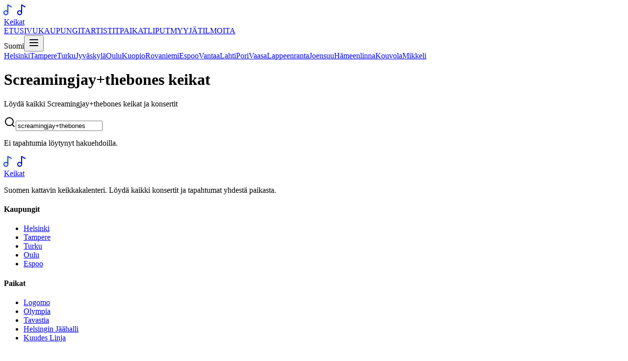

--- FILE ---
content_type: text/html; charset=utf-8
request_url: https://keikat.org/screamingjay%2Bthebones
body_size: 6965
content:
<!DOCTYPE html><html lang="fi"><head><meta charSet="utf-8"/><meta name="viewport" content="width=device-width, initial-scale=1"/><link rel="stylesheet" href="/_next/static/chunks/17ec84d876ae83b7.css?dpl=dpl_B62UHC5PweWEwXR4AADGuvrQ6nW5" data-precedence="next"/><link rel="preload" as="script" fetchPriority="low" href="/_next/static/chunks/6e46535113110313.js?dpl=dpl_B62UHC5PweWEwXR4AADGuvrQ6nW5"/><script src="/_next/static/chunks/9f195c5ae9c43f60.js?dpl=dpl_B62UHC5PweWEwXR4AADGuvrQ6nW5" async=""></script><script src="/_next/static/chunks/66828fa337244043.js?dpl=dpl_B62UHC5PweWEwXR4AADGuvrQ6nW5" async=""></script><script src="/_next/static/chunks/4f4d3e46e6ae3e65.js?dpl=dpl_B62UHC5PweWEwXR4AADGuvrQ6nW5" async=""></script><script src="/_next/static/chunks/8ec198b7d5ed1430.js?dpl=dpl_B62UHC5PweWEwXR4AADGuvrQ6nW5" async=""></script><script src="/_next/static/chunks/turbopack-9fe4bddbed9fe02a.js?dpl=dpl_B62UHC5PweWEwXR4AADGuvrQ6nW5" async=""></script><script src="/_next/static/chunks/3337476739009024.js?dpl=dpl_B62UHC5PweWEwXR4AADGuvrQ6nW5" async=""></script><script src="/_next/static/chunks/796e7f5bb07ad38d.js?dpl=dpl_B62UHC5PweWEwXR4AADGuvrQ6nW5" async=""></script><script src="/_next/static/chunks/d77c8784a3e9eea5.js?dpl=dpl_B62UHC5PweWEwXR4AADGuvrQ6nW5" async=""></script><script src="/_next/static/chunks/3b59b622aca531f2.js?dpl=dpl_B62UHC5PweWEwXR4AADGuvrQ6nW5" async=""></script><script src="/_next/static/chunks/ab515fb8291b36f6.js?dpl=dpl_B62UHC5PweWEwXR4AADGuvrQ6nW5" async=""></script><link rel="preload" href="https://pagead2.googlesyndication.com/pagead/js/adsbygoogle.js?client=ca-pub-3653608111345716" as="script" crossorigin=""/><meta name="next-size-adjust" content=""/><link rel="canonical" href="https://keikat.org"/><meta name="theme-color" content="#000000"/><meta name="apple-mobile-web-app-capable" content="yes"/><meta name="apple-mobile-web-app-status-bar-style" content="black-translucent"/><meta name="apple-mobile-web-app-title" content="Keikat"/><meta name="mobile-web-app-capable" content="yes"/><meta name="msapplication-TileColor" content="#000000"/><meta name="msapplication-config" content="/browserconfig.xml"/><title>Screamingjay+thebones Keikat | Keikat | Keikat</title><meta name="description" content="Löydä kaikki screamingjay+thebones keikat ja konsertit. Ajan tasalla oleva lista musiikkitapahtumista."/><meta name="author" content="Keikat"/><link rel="manifest" href="/manifest.json"/><meta name="keywords" content="screamingjay+thebones,keikat,konsertit,tapahtumat,musiikki,Suomi"/><meta name="creator" content="Keikat"/><meta name="publisher" content="Keikat"/><meta name="robots" content="index, follow"/><meta name="googlebot" content="index, follow, max-video-preview:-1, max-image-preview:large, max-snippet:-1"/><link rel="canonical" href="https://keikat.org/screamingjay%252Bthebones"/><meta name="format-detection" content="telephone=no, address=no, email=no"/><meta name="mobile-web-app-capable" content="yes"/><meta name="apple-mobile-web-app-title" content="Keikat"/><meta name="apple-mobile-web-app-status-bar-style" content="black-translucent"/><meta property="og:title" content="Screamingjay+thebones Keikat | Keikat"/><meta property="og:description" content="Löydä kaikki screamingjay+thebones keikat ja konsertit. Ajan tasalla oleva lista musiikkitapahtumista."/><meta property="og:url" content="https://keikat.org/screamingjay%252Bthebones"/><meta property="og:site_name" content="Keikat"/><meta property="og:locale" content="fi_FI"/><meta property="og:image" content="https://keikat.org/icon.svg"/><meta property="og:image:width" content="1200"/><meta property="og:image:height" content="630"/><meta property="og:image:alt" content="Screamingjay+thebones Keikat | Keikat"/><meta property="og:type" content="website"/><meta name="twitter:card" content="summary_large_image"/><meta name="twitter:title" content="Screamingjay+thebones Keikat | Keikat"/><meta name="twitter:description" content="Löydä kaikki screamingjay+thebones keikat ja konsertit. Ajan tasalla oleva lista musiikkitapahtumista."/><meta name="twitter:image" content="https://keikat.org/icon.svg"/><link rel="icon" href="/favicon.svg" type="image/svg+xml" sizes="any"/><link rel="icon" href="/icon-light-32x32.png" media="(prefers-color-scheme: light)" sizes="32x32" type="image/png"/><link rel="icon" href="/icon-dark-32x32.png" media="(prefers-color-scheme: dark)" sizes="32x32" type="image/png"/><link rel="icon" href="/icon.svg" type="image/svg+xml" sizes="any"/><link rel="apple-touch-icon" href="/apple-touch-icon.svg" sizes="180x180" type="image/svg+xml"/><link rel="apple-touch-icon" href="/apple-icon.png" sizes="180x180" type="image/png"/><link rel="mask-icon" href="/icon.svg" color="#000000"/><script src="/_next/static/chunks/a6dad97d9634a72d.js?dpl=dpl_B62UHC5PweWEwXR4AADGuvrQ6nW5" noModule=""></script></head><body class="font-sans antialiased"><div hidden=""><!--$--><!--/$--></div><!--$?--><template id="B:0"></template><!--/$--><!--$--><!--/$--><script>requestAnimationFrame(function(){$RT=performance.now()});</script><script src="/_next/static/chunks/6e46535113110313.js?dpl=dpl_B62UHC5PweWEwXR4AADGuvrQ6nW5" id="_R_" async=""></script><div hidden id="S:0"><template id="P:1"></template><!--$?--><template id="B:2"></template><!--/$--></div><div hidden id="S:2"></div><script>$RB=[];$RV=function(a){$RT=performance.now();for(var b=0;b<a.length;b+=2){var c=a[b],e=a[b+1];null!==e.parentNode&&e.parentNode.removeChild(e);var f=c.parentNode;if(f){var g=c.previousSibling,h=0;do{if(c&&8===c.nodeType){var d=c.data;if("/$"===d||"/&"===d)if(0===h)break;else h--;else"$"!==d&&"$?"!==d&&"$~"!==d&&"$!"!==d&&"&"!==d||h++}d=c.nextSibling;f.removeChild(c);c=d}while(c);for(;e.firstChild;)f.insertBefore(e.firstChild,c);g.data="$";g._reactRetry&&requestAnimationFrame(g._reactRetry)}}a.length=0};
$RC=function(a,b){if(b=document.getElementById(b))(a=document.getElementById(a))?(a.previousSibling.data="$~",$RB.push(a,b),2===$RB.length&&("number"!==typeof $RT?requestAnimationFrame($RV.bind(null,$RB)):(a=performance.now(),setTimeout($RV.bind(null,$RB),2300>a&&2E3<a?2300-a:$RT+300-a)))):b.parentNode.removeChild(b)};$RC("B:2","S:2")</script><script>(self.__next_f=self.__next_f||[]).push([0])</script><script>self.__next_f.push([1,"1:\"$Sreact.fragment\"\n2:I[42869,[\"/_next/static/chunks/3337476739009024.js?dpl=dpl_B62UHC5PweWEwXR4AADGuvrQ6nW5\",\"/_next/static/chunks/796e7f5bb07ad38d.js?dpl=dpl_B62UHC5PweWEwXR4AADGuvrQ6nW5\"],\"default\"]\n3:I[63587,[\"/_next/static/chunks/3337476739009024.js?dpl=dpl_B62UHC5PweWEwXR4AADGuvrQ6nW5\",\"/_next/static/chunks/796e7f5bb07ad38d.js?dpl=dpl_B62UHC5PweWEwXR4AADGuvrQ6nW5\"],\"default\"]\n4:I[91032,[\"/_next/static/chunks/d77c8784a3e9eea5.js?dpl=dpl_B62UHC5PweWEwXR4AADGuvrQ6nW5\"],\"Analytics\"]\n5:I[96691,[\"/_next/static/chunks/d77c8784a3e9eea5.js?dpl=dpl_B62UHC5PweWEwXR4AADGuvrQ6nW5\"],\"\"]\n7:I[89836,[\"/_next/static/chunks/3337476739009024.js?dpl=dpl_B62UHC5PweWEwXR4AADGuvrQ6nW5\",\"/_next/static/chunks/796e7f5bb07ad38d.js?dpl=dpl_B62UHC5PweWEwXR4AADGuvrQ6nW5\"],\"OutletBoundary\"]\n8:\"$Sreact.suspense\"\na:I[89836,[\"/_next/static/chunks/3337476739009024.js?dpl=dpl_B62UHC5PweWEwXR4AADGuvrQ6nW5\",\"/_next/static/chunks/796e7f5bb07ad38d.js?dpl=dpl_B62UHC5PweWEwXR4AADGuvrQ6nW5\"],\"ViewportBoundary\"]\nc:I[89836,[\"/_next/static/chunks/3337476739009024.js?dpl=dpl_B62UHC5PweWEwXR4AADGuvrQ6nW5\",\"/_next/static/chunks/796e7f5bb07ad38d.js?dpl=dpl_B62UHC5PweWEwXR4AADGuvrQ6nW5\"],\"MetadataBoundary\"]\ne:I[92670,[\"/_next/static/chunks/3337476739009024.js?dpl=dpl_B62UHC5PweWEwXR4AADGuvrQ6nW5\",\"/_next/static/chunks/796e7f5bb07ad38d.js?dpl=dpl_B62UHC5PweWEwXR4AADGuvrQ6nW5\"],\"default\"]\nf:I[76629,[\"/_next/static/chunks/3337476739009024.js?dpl=dpl_B62UHC5PweWEwXR4AADGuvrQ6nW5\",\"/_next/static/chunks/796e7f5bb07ad38d.js?dpl=dpl_B62UHC5PweWEwXR4AADGuvrQ6nW5\"],\"IconMark\"]\n:HL[\"/_next/static/chunks/17ec84d876ae83b7.css?dpl=dpl_B62UHC5PweWEwXR4AADGuvrQ6nW5\",\"style\"]\n:HL[\"/_next/static/media/83afe278b6a6bb3c-s.p.3a6ba036.woff2\",\"font\",{\"crossOrigin\":\"\",\"type\":\"font/woff2\"}]\n"])</script><script>self.__next_f.push([1,"0:{\"P\":null,\"b\":\"UiCuZTSxnJMYBMkmtQYCA\",\"c\":[\"\",\"screamingjay%2Bthebones\"],\"q\":\"\",\"i\":false,\"f\":[[[\"\",{\"children\":[[\"hakusana\",\"screamingjay%2Bthebones\",\"d\"],{\"children\":[\"__PAGE__\",{}]}]},\"$undefined\",\"$undefined\",true],[[\"$\",\"$1\",\"c\",{\"children\":[[[\"$\",\"link\",\"0\",{\"rel\":\"stylesheet\",\"href\":\"/_next/static/chunks/17ec84d876ae83b7.css?dpl=dpl_B62UHC5PweWEwXR4AADGuvrQ6nW5\",\"precedence\":\"next\",\"crossOrigin\":\"$undefined\",\"nonce\":\"$undefined\"}],[\"$\",\"script\",\"script-0\",{\"src\":\"/_next/static/chunks/d77c8784a3e9eea5.js?dpl=dpl_B62UHC5PweWEwXR4AADGuvrQ6nW5\",\"async\":true,\"nonce\":\"$undefined\"}]],[\"$\",\"html\",null,{\"lang\":\"fi\",\"children\":[[\"$\",\"head\",null,{\"children\":[[\"$\",\"link\",null,{\"rel\":\"canonical\",\"href\":\"https://keikat.org\"}],[\"$\",\"meta\",null,{\"name\":\"theme-color\",\"content\":\"#000000\"}],[\"$\",\"meta\",null,{\"name\":\"apple-mobile-web-app-capable\",\"content\":\"yes\"}],[\"$\",\"meta\",null,{\"name\":\"apple-mobile-web-app-status-bar-style\",\"content\":\"black-translucent\"}],[\"$\",\"meta\",null,{\"name\":\"apple-mobile-web-app-title\",\"content\":\"Keikat\"}],[\"$\",\"meta\",null,{\"name\":\"mobile-web-app-capable\",\"content\":\"yes\"}],[\"$\",\"meta\",null,{\"name\":\"msapplication-TileColor\",\"content\":\"#000000\"}],[\"$\",\"meta\",null,{\"name\":\"msapplication-config\",\"content\":\"/browserconfig.xml\"}]]}],[\"$\",\"body\",null,{\"className\":\"font-sans antialiased\",\"children\":[[\"$\",\"$L2\",null,{\"parallelRouterKey\":\"children\",\"error\":\"$undefined\",\"errorStyles\":\"$undefined\",\"errorScripts\":\"$undefined\",\"template\":[\"$\",\"$L3\",null,{}],\"templateStyles\":\"$undefined\",\"templateScripts\":\"$undefined\",\"notFound\":[[[\"$\",\"title\",null,{\"children\":\"404: This page could not be found.\"}],[\"$\",\"div\",null,{\"style\":{\"fontFamily\":\"system-ui,\\\"Segoe UI\\\",Roboto,Helvetica,Arial,sans-serif,\\\"Apple Color Emoji\\\",\\\"Segoe UI Emoji\\\"\",\"height\":\"100vh\",\"textAlign\":\"center\",\"display\":\"flex\",\"flexDirection\":\"column\",\"alignItems\":\"center\",\"justifyContent\":\"center\"},\"children\":[\"$\",\"div\",null,{\"children\":[[\"$\",\"style\",null,{\"dangerouslySetInnerHTML\":{\"__html\":\"body{color:#000;background:#fff;margin:0}.next-error-h1{border-right:1px solid rgba(0,0,0,.3)}@media (prefers-color-scheme:dark){body{color:#fff;background:#000}.next-error-h1{border-right:1px solid rgba(255,255,255,.3)}}\"}}],[\"$\",\"h1\",null,{\"className\":\"next-error-h1\",\"style\":{\"display\":\"inline-block\",\"margin\":\"0 20px 0 0\",\"padding\":\"0 23px 0 0\",\"fontSize\":24,\"fontWeight\":500,\"verticalAlign\":\"top\",\"lineHeight\":\"49px\"},\"children\":404}],[\"$\",\"div\",null,{\"style\":{\"display\":\"inline-block\"},\"children\":[\"$\",\"h2\",null,{\"style\":{\"fontSize\":14,\"fontWeight\":400,\"lineHeight\":\"49px\",\"margin\":0},\"children\":\"This page could not be found.\"}]}]]}]}]],[]],\"forbidden\":\"$undefined\",\"unauthorized\":\"$undefined\"}],[\"$\",\"$L4\",null,{}],[\"$\",\"$L5\",null,{\"async\":true,\"src\":\"https://pagead2.googlesyndication.com/pagead/js/adsbygoogle.js?client=ca-pub-3653608111345716\",\"crossOrigin\":\"anonymous\",\"strategy\":\"afterInteractive\"}]]}]]}]]}],{\"children\":[[\"$\",\"$1\",\"c\",{\"children\":[null,[\"$\",\"$L2\",null,{\"parallelRouterKey\":\"children\",\"error\":\"$undefined\",\"errorStyles\":\"$undefined\",\"errorScripts\":\"$undefined\",\"template\":[\"$\",\"$L3\",null,{}],\"templateStyles\":\"$undefined\",\"templateScripts\":\"$undefined\",\"notFound\":\"$undefined\",\"forbidden\":\"$undefined\",\"unauthorized\":\"$undefined\"}]]}],{\"children\":[[\"$\",\"$1\",\"c\",{\"children\":[\"$L6\",[[\"$\",\"script\",\"script-0\",{\"src\":\"/_next/static/chunks/3b59b622aca531f2.js?dpl=dpl_B62UHC5PweWEwXR4AADGuvrQ6nW5\",\"async\":true,\"nonce\":\"$undefined\"}],[\"$\",\"script\",\"script-1\",{\"src\":\"/_next/static/chunks/ab515fb8291b36f6.js?dpl=dpl_B62UHC5PweWEwXR4AADGuvrQ6nW5\",\"async\":true,\"nonce\":\"$undefined\"}]],[\"$\",\"$L7\",null,{\"children\":[\"$\",\"$8\",null,{\"name\":\"Next.MetadataOutlet\",\"children\":\"$@9\"}]}]]}],{},null,false,false]},null,false,false]},[null,[],[]],false,false],[\"$\",\"$1\",\"h\",{\"children\":[null,[\"$\",\"$La\",null,{\"children\":\"$@b\"}],[\"$\",\"div\",null,{\"hidden\":true,\"children\":[\"$\",\"$Lc\",null,{\"children\":[\"$\",\"$8\",null,{\"name\":\"Next.Metadata\",\"children\":\"$@d\"}]}]}],[\"$\",\"meta\",null,{\"name\":\"next-size-adjust\",\"content\":\"\"}]]}],false]],\"m\":\"$undefined\",\"G\":[\"$e\",[]],\"S\":false}\n"])</script><script>self.__next_f.push([1,"b:[[\"$\",\"meta\",\"0\",{\"charSet\":\"utf-8\"}],[\"$\",\"meta\",\"1\",{\"name\":\"viewport\",\"content\":\"width=device-width, initial-scale=1\"}]]\n"])</script><script>self.__next_f.push([1,"d:[[\"$\",\"title\",\"0\",{\"children\":\"Screamingjay+thebones Keikat | Keikat | Keikat\"}],[\"$\",\"meta\",\"1\",{\"name\":\"description\",\"content\":\"Löydä kaikki screamingjay+thebones keikat ja konsertit. Ajan tasalla oleva lista musiikkitapahtumista.\"}],[\"$\",\"meta\",\"2\",{\"name\":\"author\",\"content\":\"Keikat\"}],[\"$\",\"link\",\"3\",{\"rel\":\"manifest\",\"href\":\"/manifest.json\",\"crossOrigin\":\"$undefined\"}],[\"$\",\"meta\",\"4\",{\"name\":\"keywords\",\"content\":\"screamingjay+thebones,keikat,konsertit,tapahtumat,musiikki,Suomi\"}],[\"$\",\"meta\",\"5\",{\"name\":\"creator\",\"content\":\"Keikat\"}],[\"$\",\"meta\",\"6\",{\"name\":\"publisher\",\"content\":\"Keikat\"}],[\"$\",\"meta\",\"7\",{\"name\":\"robots\",\"content\":\"index, follow\"}],[\"$\",\"meta\",\"8\",{\"name\":\"googlebot\",\"content\":\"index, follow, max-video-preview:-1, max-image-preview:large, max-snippet:-1\"}],[\"$\",\"link\",\"9\",{\"rel\":\"canonical\",\"href\":\"https://keikat.org/screamingjay%252Bthebones\"}],[\"$\",\"meta\",\"10\",{\"name\":\"format-detection\",\"content\":\"telephone=no, address=no, email=no\"}],[\"$\",\"meta\",\"11\",{\"name\":\"mobile-web-app-capable\",\"content\":\"yes\"}],[\"$\",\"meta\",\"12\",{\"name\":\"apple-mobile-web-app-title\",\"content\":\"Keikat\"}],[\"$\",\"meta\",\"13\",{\"name\":\"apple-mobile-web-app-status-bar-style\",\"content\":\"black-translucent\"}],[\"$\",\"meta\",\"14\",{\"property\":\"og:title\",\"content\":\"Screamingjay+thebones Keikat | Keikat\"}],[\"$\",\"meta\",\"15\",{\"property\":\"og:description\",\"content\":\"Löydä kaikki screamingjay+thebones keikat ja konsertit. Ajan tasalla oleva lista musiikkitapahtumista.\"}],[\"$\",\"meta\",\"16\",{\"property\":\"og:url\",\"content\":\"https://keikat.org/screamingjay%252Bthebones\"}],[\"$\",\"meta\",\"17\",{\"property\":\"og:site_name\",\"content\":\"Keikat\"}],[\"$\",\"meta\",\"18\",{\"property\":\"og:locale\",\"content\":\"fi_FI\"}],[\"$\",\"meta\",\"19\",{\"property\":\"og:image\",\"content\":\"https://keikat.org/icon.svg\"}],[\"$\",\"meta\",\"20\",{\"property\":\"og:image:width\",\"content\":\"1200\"}],[\"$\",\"meta\",\"21\",{\"property\":\"og:image:height\",\"content\":\"630\"}],[\"$\",\"meta\",\"22\",{\"property\":\"og:image:alt\",\"content\":\"Screamingjay+thebones Keikat | Keikat\"}],[\"$\",\"meta\",\"23\",{\"property\":\"og:type\",\"content\":\"website\"}],[\"$\",\"meta\",\"24\",{\"name\":\"twitter:card\",\"content\":\"summary_large_image\"}],[\"$\",\"meta\",\"25\",{\"name\":\"twitter:title\",\"content\":\"Screamingjay+thebones Keikat | Keikat\"}],[\"$\",\"meta\",\"26\",{\"name\":\"twitter:description\",\"content\":\"Löydä kaikki screamingjay+thebones keikat ja konsertit. Ajan tasalla oleva lista musiikkitapahtumista.\"}],[\"$\",\"meta\",\"27\",{\"name\":\"twitter:image\",\"content\":\"https://keikat.org/icon.svg\"}],[\"$\",\"link\",\"28\",{\"rel\":\"icon\",\"href\":\"/favicon.svg\",\"type\":\"image/svg+xml\",\"sizes\":\"any\"}],[\"$\",\"link\",\"29\",{\"rel\":\"icon\",\"href\":\"/icon-light-32x32.png\",\"media\":\"(prefers-color-scheme: light)\",\"sizes\":\"32x32\",\"type\":\"image/png\"}],[\"$\",\"link\",\"30\",{\"rel\":\"icon\",\"href\":\"/icon-dark-32x32.png\",\"media\":\"(prefers-color-scheme: dark)\",\"sizes\":\"32x32\",\"type\":\"image/png\"}],[\"$\",\"link\",\"31\",{\"rel\":\"icon\",\"href\":\"/icon.svg\",\"type\":\"image/svg+xml\",\"sizes\":\"any\"}],[\"$\",\"link\",\"32\",{\"rel\":\"apple-touch-icon\",\"href\":\"/apple-touch-icon.svg\",\"sizes\":\"180x180\",\"type\":\"image/svg+xml\"}],[\"$\",\"link\",\"33\",{\"rel\":\"apple-touch-icon\",\"href\":\"/apple-icon.png\",\"sizes\":\"180x180\",\"type\":\"image/png\"}],[\"$\",\"link\",\"34\",{\"rel\":\"mask-icon\",\"href\":\"/icon.svg\",\"color\":\"#000000\"}],[\"$\",\"$Lf\",\"35\",{}]]\n"])</script><script>self.__next_f.push([1,"9:null\n"])</script><script>self.__next_f.push([1,"10:I[13293,[\"/_next/static/chunks/d77c8784a3e9eea5.js?dpl=dpl_B62UHC5PweWEwXR4AADGuvrQ6nW5\",\"/_next/static/chunks/3b59b622aca531f2.js?dpl=dpl_B62UHC5PweWEwXR4AADGuvrQ6nW5\",\"/_next/static/chunks/ab515fb8291b36f6.js?dpl=dpl_B62UHC5PweWEwXR4AADGuvrQ6nW5\"],\"Header\"]\n11:I[57057,[\"/_next/static/chunks/d77c8784a3e9eea5.js?dpl=dpl_B62UHC5PweWEwXR4AADGuvrQ6nW5\",\"/_next/static/chunks/3b59b622aca531f2.js?dpl=dpl_B62UHC5PweWEwXR4AADGuvrQ6nW5\",\"/_next/static/chunks/ab515fb8291b36f6.js?dpl=dpl_B62UHC5PweWEwXR4AADGuvrQ6nW5\"],\"EventList\"]\n12:I[10641,[\"/_next/static/chunks/d77c8784a3e9eea5.js?dpl=dpl_B62UHC5PweWEwXR4AADGuvrQ6nW5\",\"/_next/static/chunks/3b59b622aca531f2.js?dpl=dpl_B62UHC5PweWEwXR4AADGuvrQ6nW5\",\"/_next/static/chunks/ab515fb8291b36f6.js?dpl=dpl_B62UHC5PweWEwXR4AADGuvrQ6nW5\"],\"\"]\n"])</script><script>self.__next_f.push([1,"6:[\"$\",\"div\",null,{\"className\":\"min-h-screen bg-background\",\"children\":[[\"$\",\"$L10\",null,{}],[\"$\",\"main\",null,{\"className\":\"container mx-auto px-4 py-8\",\"children\":[[\"$\",\"div\",null,{\"className\":\"mb-12 text-center\",\"children\":[[\"$\",\"h1\",null,{\"className\":\"text-4xl md:text-6xl font-bold tracking-tight mb-4 text-foreground flex items-center justify-center gap-3\",\"children\":[false,\"Screamingjay+thebones keikat\"]}],[\"$\",\"p\",null,{\"className\":\"text-muted-foreground text-lg md:text-xl max-w-2xl mx-auto\",\"children\":[\"Löydä kaikki \",[\"$\",\"span\",null,{\"className\":\"font-semibold text-foreground\",\"children\":\"Screamingjay+thebones\"}],\" keikat ja konsertit\"]}]]}],[\"$\",\"$L11\",null,{\"initialEvents\":[],\"initialSearchQuery\":\"screamingjay+thebones\"}]]}],[\"$\",\"footer\",null,{\"className\":\"border-t border-border bg-background mt-16\",\"children\":[\"$\",\"div\",null,{\"className\":\"container mx-auto px-4 py-12\",\"children\":[[\"$\",\"div\",null,{\"className\":\"grid grid-cols-1 md:grid-cols-5 gap-8\",\"children\":[[\"$\",\"div\",null,{\"className\":\"space-y-4\",\"children\":[[\"$\",\"$L12\",null,{\"href\":\"/\",\"className\":\"flex items-center gap-2\",\"children\":[[\"$\",\"div\",null,{\"className\":\"relative h-6 w-6\",\"children\":[[\"$\",\"svg\",null,{\"ref\":\"$undefined\",\"xmlns\":\"http://www.w3.org/2000/svg\",\"width\":24,\"height\":24,\"viewBox\":\"0 0 24 24\",\"fill\":\"none\",\"stroke\":\"currentColor\",\"strokeWidth\":2,\"strokeLinecap\":\"round\",\"strokeLinejoin\":\"round\",\"className\":\"lucide lucide-music2 hologram-green absolute h-6 w-6 text-green-400 -translate-x-1\",\"children\":[[\"$\",\"circle\",\"1fc0mg\",{\"cx\":\"8\",\"cy\":\"18\",\"r\":\"4\"}],[\"$\",\"path\",\"g04rme\",{\"d\":\"M12 18V2l7 4\"}],\"$undefined\"]}],[\"$\",\"svg\",null,{\"ref\":\"$undefined\",\"xmlns\":\"http://www.w3.org/2000/svg\",\"width\":24,\"height\":24,\"viewBox\":\"0 0 24 24\",\"fill\":\"none\",\"stroke\":\"currentColor\",\"strokeWidth\":2,\"strokeLinecap\":\"round\",\"strokeLinejoin\":\"round\",\"className\":\"lucide lucide-music2 hologram-main relative h-6 w-6 text-foreground\",\"children\":[[\"$\",\"circle\",\"1fc0mg\",{\"cx\":\"8\",\"cy\":\"18\",\"r\":\"4\"}],[\"$\",\"path\",\"g04rme\",{\"d\":\"M12 18V2l7 4\"}],\"$undefined\"]}]]}],[\"$\",\"span\",null,{\"className\":\"text-xl font-bold text-foreground\",\"children\":\"Keikat\"}]]}],[\"$\",\"p\",null,{\"className\":\"text-sm text-muted-foreground\",\"children\":\"Suomen kattavin keikkakalenteri. Löydä kaikki konsertit ja tapahtumat yhdestä paikasta.\"}]]}],[\"$\",\"div\",null,{\"children\":[[\"$\",\"h4\",null,{\"className\":\"font-semibold text-foreground mb-4\",\"children\":\"Kaupungit\"}],[\"$\",\"ul\",null,{\"className\":\"space-y-2 text-sm text-muted-foreground\",\"children\":[[\"$\",\"li\",null,{\"children\":[\"$\",\"$L12\",null,{\"href\":\"/helsinki\",\"className\":\"hover:text-foreground transition-colors\",\"children\":\"Helsinki\"}]}],[\"$\",\"li\",null,{\"children\":[\"$\",\"$L12\",null,{\"href\":\"/tampere\",\"className\":\"hover:text-foreground transition-colors\",\"children\":\"Tampere\"}]}],[\"$\",\"li\",null,{\"children\":[\"$\",\"$L12\",null,{\"href\":\"/turku\",\"className\":\"hover:text-foreground transition-colors\",\"children\":\"Turku\"}]}],[\"$\",\"li\",null,{\"children\":[\"$\",\"$L12\",null,{\"href\":\"/oulu\",\"className\":\"hover:text-foreground transition-colors\",\"children\":\"Oulu\"}]}],[\"$\",\"li\",null,{\"children\":[\"$\",\"$L12\",null,{\"href\":\"/espoo\",\"className\":\"hover:text-foreground transition-colors\",\"children\":\"Espoo\"}]}]]}]]}],[\"$\",\"div\",null,{\"children\":[[\"$\",\"h4\",null,{\"className\":\"font-semibold text-foreground mb-4\",\"children\":\"Paikat\"}],[\"$\",\"ul\",null,{\"className\":\"space-y-2 text-sm text-muted-foreground\",\"children\":[[\"$\",\"li\",null,{\"children\":[\"$\",\"$L12\",null,{\"href\":\"/logomo\",\"className\":\"hover:text-foreground transition-colors\",\"children\":\"Logomo\"}]}],[\"$\",\"li\",null,{\"children\":[\"$\",\"$L12\",null,{\"href\":\"/olympia\",\"className\":\"hover:text-foreground transition-colors\",\"children\":\"Olympia\"}]}],[\"$\",\"li\",null,{\"children\":[\"$\",\"$L12\",null,{\"href\":\"/tavastia\",\"className\":\"hover:text-foreground transition-colors\",\"children\":\"Tavastia\"}]}],[\"$\",\"li\",null,{\"children\":[\"$\",\"$L12\",null,{\"href\":\"/helsingin%20j%C3%A4%C3%A4halli\",\"className\":\"hover:text-foreground transition-colors\",\"children\":\"Helsingin Jäähalli\"}]}],[\"$\",\"li\",null,{\"children\":[\"$\",\"$L12\",null,{\"href\":\"/kuudes%20linja\",\"className\":\"hover:text-foreground transition-colors\",\"children\":\"Kuudes Linja\"}]}]]}]]}],[\"$\",\"div\",null,{\"children\":[[\"$\",\"h4\",null,{\"className\":\"font-semibold text-foreground mb-4\",\"children\":\"Lipunmyynti\"}],[\"$\",\"ul\",null,{\"className\":\"space-y-2 text-sm text-muted-foreground\",\"children\":[[\"$\",\"li\",null,{\"children\":[\"$\",\"a\",null,{\"href\":\"https://www.tiketti.fi\",\"target\":\"_blank\",\"rel\":\"noopener noreferrer\",\"className\":\"hover:text-foreground transition-colors\",\"children\":\"Tiketti.fi\"}]}],\"$L13\",\"$L14\",\"$L15\"]}]]}],\"$L16\"]}],\"$L17\"]}]}]]}]\n"])</script><script>self.__next_f.push([1,"13:[\"$\",\"li\",null,{\"children\":[\"$\",\"a\",null,{\"href\":\"https://www.lippu.fi\",\"target\":\"_blank\",\"rel\":\"noopener noreferrer\",\"className\":\"hover:text-foreground transition-colors\",\"children\":\"Lippu.fi\"}]}]\n14:[\"$\",\"li\",null,{\"children\":[\"$\",\"a\",null,{\"href\":\"https://www.ticketmaster.fi\",\"target\":\"_blank\",\"rel\":\"noopener noreferrer\",\"className\":\"hover:text-foreground transition-colors\",\"children\":\"Ticketmaster.fi\"}]}]\n15:[\"$\",\"li\",null,{\"children\":[\"$\",\"$L12\",null,{\"href\":\"/tickets\",\"className\":\"hover:text-foreground transition-colors\",\"children\":\"Lippujen osto\"}]}]\n16:[\"$\",\"div\",null,{\"children\":[[\"$\",\"h4\",null,{\"className\":\"font-semibold text-foreground mb-4\",\"children\":\"Tapahtumajärjestäjille\"}],[\"$\",\"ul\",null,{\"className\":\"space-y-2 text-sm text-muted-foreground\",\"children\":[[\"$\",\"li\",null,{\"children\":[\"$\",\"$L12\",null,{\"href\":\"/tickets/seller\",\"className\":\"hover:text-foreground transition-colors\",\"children\":\"Myy lippuja\"}]}],[\"$\",\"li\",null,{\"children\":[\"$\",\"$L12\",null,{\"href\":\"/ilmoita\",\"className\":\"hover:text-foreground transition-colors\",\"children\":\"Ilmoita tapahtuma\"}]}]]}]]}]\n17:[\"$\",\"div\",null,{\"className\":\"border-t border-border mt-12 pt-8 flex flex-col md:flex-row justify-between items-center gap-4\",\"children\":[[\"$\",\"p\",null,{\"className\":\"text-sm text-muted-foreground\",\"children\":\"© 2025 Keikat. Kaikki oikeudet pidätetään.\"}],[\"$\",\"div\",null,{\"className\":\"flex gap-6 text-sm text-muted-foreground\",\"children\":[[\"$\",\"$L12\",null,{\"href\":\"/tietosuoja\",\"className\":\"hover:text-foreground transition-colors\",\"children\":\"Tietosuoja\"}],[\"$\",\"$L12\",null,{\"href\":\"/kayttoehdot\",\"className\":\"hover:text-foreground transition-colors\",\"children\":\"Käyttöehdot\"}],[\"$\",\"$L12\",null,{\"href\":\"/yhteystiedot\",\"className\":\"hover:text-foreground transition-colors\",\"children\":\"Yhteystiedot\"}]]}]]}]\n"])</script><div hidden id="S:1"><div class="min-h-screen bg-background"><header class="sticky top-0 z-50 w-full border-b border-border bg-background/95 backdrop-blur supports-[backdrop-filter]:bg-background/60"><div class="container mx-auto flex h-16 items-center justify-between px-4"><a class="flex items-center gap-2" href="/"><div class="relative h-6 w-6"><svg xmlns="http://www.w3.org/2000/svg" width="24" height="24" viewBox="0 0 24 24" fill="none" stroke="currentColor" stroke-width="2" stroke-linecap="round" stroke-linejoin="round" class="lucide lucide-music2 hologram-green absolute h-6 w-6 text-green-400 -translate-x-1"><circle cx="8" cy="18" r="4"></circle><path d="M12 18V2l7 4"></path></svg><svg xmlns="http://www.w3.org/2000/svg" width="24" height="24" viewBox="0 0 24 24" fill="none" stroke="currentColor" stroke-width="2" stroke-linecap="round" stroke-linejoin="round" class="lucide lucide-music2 hologram-main relative h-6 w-6 text-foreground"><circle cx="8" cy="18" r="4"></circle><path d="M12 18V2l7 4"></path></svg></div><span class="text-xl font-bold tracking-tight text-foreground">Keikat</span></a><nav class="hidden md:flex items-center gap-8"><a class="text-sm font-medium transition-colors text-muted-foreground hover:text-foreground" href="/">ETUSIVU</a><a class="text-sm font-medium transition-colors text-muted-foreground hover:text-foreground" href="/kaupungit">KAUPUNGIT</a><a class="text-sm font-medium transition-colors text-muted-foreground hover:text-foreground" href="/artistit">ARTISTIT</a><a class="text-sm font-medium transition-colors text-muted-foreground hover:text-foreground" href="/paikat">PAIKAT</a><a class="text-sm font-medium transition-colors text-muted-foreground hover:text-foreground" href="/tickets">LIPUT</a><a class="text-sm font-medium transition-colors text-muted-foreground hover:text-foreground" href="/tickets/seller">MYYJÄT</a><a class="text-sm font-medium transition-colors text-muted-foreground hover:text-foreground" href="/ilmoita">ILMOITA</a></nav><div class="flex items-center gap-4"><span class="text-xs text-muted-foreground hidden sm:block">Suomi</span><button data-slot="button" class="inline-flex items-center justify-center gap-2 whitespace-nowrap rounded-md text-sm font-medium transition-all disabled:pointer-events-none disabled:opacity-50 [&amp;_svg]:pointer-events-none [&amp;_svg:not([class*=&#x27;size-&#x27;])]:size-4 shrink-0 [&amp;_svg]:shrink-0 outline-none focus-visible:border-ring focus-visible:ring-ring/50 focus-visible:ring-[3px] aria-invalid:ring-destructive/20 dark:aria-invalid:ring-destructive/40 aria-invalid:border-destructive hover:bg-accent hover:text-accent-foreground dark:hover:bg-accent/50 size-9 md:hidden" aria-label="Toggle menu"><svg xmlns="http://www.w3.org/2000/svg" width="24" height="24" viewBox="0 0 24 24" fill="none" stroke="currentColor" stroke-width="2" stroke-linecap="round" stroke-linejoin="round" class="lucide lucide-menu h-6 w-6"><line x1="4" x2="20" y1="12" y2="12"></line><line x1="4" x2="20" y1="6" y2="6"></line><line x1="4" x2="20" y1="18" y2="18"></line></svg></button></div></div><div class="hidden md:block border-t border-border bg-background/95 backdrop-blur supports-[backdrop-filter]:bg-background/60"><div class="container mx-auto px-4 py-2"><nav class="flex items-center justify-center gap-4 overflow-x-auto scrollbar-hide"><a class="text-xs font-medium text-muted-foreground hover:text-foreground transition-colors whitespace-nowrap text-center" href="/Helsinki">Helsinki</a><a class="text-xs font-medium text-muted-foreground hover:text-foreground transition-colors whitespace-nowrap text-center" href="/Tampere">Tampere</a><a class="text-xs font-medium text-muted-foreground hover:text-foreground transition-colors whitespace-nowrap text-center" href="/Turku">Turku</a><a class="text-xs font-medium text-muted-foreground hover:text-foreground transition-colors whitespace-nowrap text-center" href="/Jyv%C3%A4skyl%C3%A4">Jyväskylä</a><a class="text-xs font-medium text-muted-foreground hover:text-foreground transition-colors whitespace-nowrap text-center" href="/Oulu">Oulu</a><a class="text-xs font-medium text-muted-foreground hover:text-foreground transition-colors whitespace-nowrap text-center" href="/Kuopio">Kuopio</a><a class="text-xs font-medium text-muted-foreground hover:text-foreground transition-colors whitespace-nowrap text-center" href="/Rovaniemi">Rovaniemi</a><a class="text-xs font-medium text-muted-foreground hover:text-foreground transition-colors whitespace-nowrap text-center" href="/Espoo">Espoo</a><a class="text-xs font-medium text-muted-foreground hover:text-foreground transition-colors whitespace-nowrap text-center" href="/Vantaa">Vantaa</a><a class="text-xs font-medium text-muted-foreground hover:text-foreground transition-colors whitespace-nowrap text-center" href="/Lahti">Lahti</a><a class="text-xs font-medium text-muted-foreground hover:text-foreground transition-colors whitespace-nowrap text-center" href="/Pori">Pori</a><a class="text-xs font-medium text-muted-foreground hover:text-foreground transition-colors whitespace-nowrap text-center" href="/Vaasa">Vaasa</a><a class="text-xs font-medium text-muted-foreground hover:text-foreground transition-colors whitespace-nowrap text-center" href="/Lappeenranta">Lappeenranta</a><a class="text-xs font-medium text-muted-foreground hover:text-foreground transition-colors whitespace-nowrap text-center" href="/Joensuu">Joensuu</a><a class="text-xs font-medium text-muted-foreground hover:text-foreground transition-colors whitespace-nowrap text-center" href="/H%C3%A4meenlinna">Hämeenlinna</a><a class="text-xs font-medium text-muted-foreground hover:text-foreground transition-colors whitespace-nowrap text-center" href="/Kouvola">Kouvola</a><a class="text-xs font-medium text-muted-foreground hover:text-foreground transition-colors whitespace-nowrap text-center" href="/Mikkeli">Mikkeli</a></nav></div></div></header><main class="container mx-auto px-4 py-8"><div class="mb-12 text-center"><h1 class="text-4xl md:text-6xl font-bold tracking-tight mb-4 text-foreground flex items-center justify-center gap-3">Screamingjay+thebones keikat</h1><p class="text-muted-foreground text-lg md:text-xl max-w-2xl mx-auto">Löydä kaikki <span class="font-semibold text-foreground">Screamingjay+thebones</span> keikat ja konsertit</p></div><div class="mb-10"><div class="max-w-4xl mx-auto"><div class="relative"><svg xmlns="http://www.w3.org/2000/svg" width="24" height="24" viewBox="0 0 24 24" fill="none" stroke="currentColor" stroke-width="2" stroke-linecap="round" stroke-linejoin="round" class="lucide lucide-search absolute left-3 top-1/2 -translate-y-1/2 h-4 w-4 text-muted-foreground"><circle cx="11" cy="11" r="8"></circle><path d="m21 21-4.3-4.3"></path></svg><input type="text" data-slot="input" class="file:text-foreground selection:bg-primary selection:text-primary-foreground dark:bg-input/30 w-full min-w-0 rounded-md border px-3 py-1 text-base shadow-xs transition-[color,box-shadow] outline-none file:inline-flex file:h-7 file:border-0 file:bg-transparent file:text-sm file:font-medium disabled:pointer-events-none disabled:cursor-not-allowed disabled:opacity-50 md:text-sm focus-visible:border-ring focus-visible:ring-ring/50 focus-visible:ring-[3px] aria-invalid:ring-destructive/20 dark:aria-invalid:ring-destructive/40 aria-invalid:border-destructive pl-10 h-12 bg-secondary border-border text-foreground placeholder:text-muted-foreground" placeholder="Artisti / hakusana / kaupunki" value="screamingjay+thebones"/></div></div></div><div class="text-center py-12"><p class="text-muted-foreground">Ei tapahtumia löytynyt hakuehdoilla.</p></div></main><footer class="border-t border-border bg-background mt-16"><div class="container mx-auto px-4 py-12"><div class="grid grid-cols-1 md:grid-cols-5 gap-8"><div class="space-y-4"><a class="flex items-center gap-2" href="/"><div class="relative h-6 w-6"><svg xmlns="http://www.w3.org/2000/svg" width="24" height="24" viewBox="0 0 24 24" fill="none" stroke="currentColor" stroke-width="2" stroke-linecap="round" stroke-linejoin="round" class="lucide lucide-music2 hologram-green absolute h-6 w-6 text-green-400 -translate-x-1"><circle cx="8" cy="18" r="4"></circle><path d="M12 18V2l7 4"></path></svg><svg xmlns="http://www.w3.org/2000/svg" width="24" height="24" viewBox="0 0 24 24" fill="none" stroke="currentColor" stroke-width="2" stroke-linecap="round" stroke-linejoin="round" class="lucide lucide-music2 hologram-main relative h-6 w-6 text-foreground"><circle cx="8" cy="18" r="4"></circle><path d="M12 18V2l7 4"></path></svg></div><span class="text-xl font-bold text-foreground">Keikat</span></a><p class="text-sm text-muted-foreground">Suomen kattavin keikkakalenteri. Löydä kaikki konsertit ja tapahtumat yhdestä paikasta.</p></div><div><h4 class="font-semibold text-foreground mb-4">Kaupungit</h4><ul class="space-y-2 text-sm text-muted-foreground"><li><a class="hover:text-foreground transition-colors" href="/helsinki">Helsinki</a></li><li><a class="hover:text-foreground transition-colors" href="/tampere">Tampere</a></li><li><a class="hover:text-foreground transition-colors" href="/turku">Turku</a></li><li><a class="hover:text-foreground transition-colors" href="/oulu">Oulu</a></li><li><a class="hover:text-foreground transition-colors" href="/espoo">Espoo</a></li></ul></div><div><h4 class="font-semibold text-foreground mb-4">Paikat</h4><ul class="space-y-2 text-sm text-muted-foreground"><li><a class="hover:text-foreground transition-colors" href="/logomo">Logomo</a></li><li><a class="hover:text-foreground transition-colors" href="/olympia">Olympia</a></li><li><a class="hover:text-foreground transition-colors" href="/tavastia">Tavastia</a></li><li><a class="hover:text-foreground transition-colors" href="/helsingin%20j%C3%A4%C3%A4halli">Helsingin Jäähalli</a></li><li><a class="hover:text-foreground transition-colors" href="/kuudes%20linja">Kuudes Linja</a></li></ul></div><div><h4 class="font-semibold text-foreground mb-4">Lipunmyynti</h4><ul class="space-y-2 text-sm text-muted-foreground"><li><a href="https://www.tiketti.fi" target="_blank" rel="noopener noreferrer" class="hover:text-foreground transition-colors">Tiketti.fi</a></li><li><a href="https://www.lippu.fi" target="_blank" rel="noopener noreferrer" class="hover:text-foreground transition-colors">Lippu.fi</a></li><li><a href="https://www.ticketmaster.fi" target="_blank" rel="noopener noreferrer" class="hover:text-foreground transition-colors">Ticketmaster.fi</a></li><li><a class="hover:text-foreground transition-colors" href="/tickets">Lippujen osto</a></li></ul></div><div><h4 class="font-semibold text-foreground mb-4">Tapahtumajärjestäjille</h4><ul class="space-y-2 text-sm text-muted-foreground"><li><a class="hover:text-foreground transition-colors" href="/tickets/seller">Myy lippuja</a></li><li><a class="hover:text-foreground transition-colors" href="/ilmoita">Ilmoita tapahtuma</a></li></ul></div></div><div class="border-t border-border mt-12 pt-8 flex flex-col md:flex-row justify-between items-center gap-4"><p class="text-sm text-muted-foreground">© 2025 Keikat. Kaikki oikeudet pidätetään.</p><div class="flex gap-6 text-sm text-muted-foreground"><a class="hover:text-foreground transition-colors" href="/tietosuoja">Tietosuoja</a><a class="hover:text-foreground transition-colors" href="/kayttoehdot">Käyttöehdot</a><a class="hover:text-foreground transition-colors" href="/yhteystiedot">Yhteystiedot</a></div></div></div></footer></div></div><script>$RS=function(a,b){a=document.getElementById(a);b=document.getElementById(b);for(a.parentNode.removeChild(a);a.firstChild;)b.parentNode.insertBefore(a.firstChild,b);b.parentNode.removeChild(b)};$RS("S:1","P:1")</script><script>$RC("B:0","S:0")</script><script defer src="https://static.cloudflareinsights.com/beacon.min.js/vcd15cbe7772f49c399c6a5babf22c1241717689176015" integrity="sha512-ZpsOmlRQV6y907TI0dKBHq9Md29nnaEIPlkf84rnaERnq6zvWvPUqr2ft8M1aS28oN72PdrCzSjY4U6VaAw1EQ==" data-cf-beacon='{"version":"2024.11.0","token":"e57fb417c7d6426987faa1e52f6a4fdb","r":1,"server_timing":{"name":{"cfCacheStatus":true,"cfEdge":true,"cfExtPri":true,"cfL4":true,"cfOrigin":true,"cfSpeedBrain":true},"location_startswith":null}}' crossorigin="anonymous"></script>
</body></html>

--- FILE ---
content_type: application/javascript; charset=utf-8
request_url: https://keikat.org/_next/static/chunks/ab515fb8291b36f6.js?dpl=dpl_B62UHC5PweWEwXR4AADGuvrQ6nW5
body_size: 13069
content:
(globalThis.TURBOPACK||(globalThis.TURBOPACK=[])).push(["object"==typeof document?document.currentScript:void 0,7057,(e,r,t)=>{"use strict";Object.defineProperty(t,"__esModule",{value:!0});var o={assign:function(){return s},searchParamsToUrlQuery:function(){return l},urlQueryToSearchParams:function(){return i}};for(var n in o)Object.defineProperty(t,n,{enumerable:!0,get:o[n]});function l(e){let r={};for(let[t,o]of e.entries()){let e=r[t];void 0===e?r[t]=o:Array.isArray(e)?e.push(o):r[t]=[e,o]}return r}function a(e){return"string"==typeof e?e:("number"!=typeof e||isNaN(e))&&"boolean"!=typeof e?"":String(e)}function i(e){let r=new URLSearchParams;for(let[t,o]of Object.entries(e))if(Array.isArray(o))for(let e of o)r.append(t,a(e));else r.set(t,a(o));return r}function s(e,...r){for(let t of r){for(let r of t.keys())e.delete(r);for(let[r,o]of t.entries())e.append(r,o)}return e}},4628,(e,r,t)=>{"use strict";Object.defineProperty(t,"__esModule",{value:!0});var o={formatUrl:function(){return i},formatWithValidation:function(){return c},urlObjectKeys:function(){return s}};for(var n in o)Object.defineProperty(t,n,{enumerable:!0,get:o[n]});let l=e.r(44066)._(e.r(7057)),a=/https?|ftp|gopher|file/;function i(e){let{auth:r,hostname:t}=e,o=e.protocol||"",n=e.pathname||"",i=e.hash||"",s=e.query||"",c=!1;r=r?encodeURIComponent(r).replace(/%3A/i,":")+"@":"",e.host?c=r+e.host:t&&(c=r+(~t.indexOf(":")?`[${t}]`:t),e.port&&(c+=":"+e.port)),s&&"object"==typeof s&&(s=String(l.urlQueryToSearchParams(s)));let d=e.search||s&&`?${s}`||"";return o&&!o.endsWith(":")&&(o+=":"),e.slashes||(!o||a.test(o))&&!1!==c?(c="//"+(c||""),n&&"/"!==n[0]&&(n="/"+n)):c||(c=""),i&&"#"!==i[0]&&(i="#"+i),d&&"?"!==d[0]&&(d="?"+d),n=n.replace(/[?#]/g,encodeURIComponent),d=d.replace("#","%23"),`${o}${c}${n}${d}${i}`}let s=["auth","hash","host","hostname","href","path","pathname","port","protocol","query","search","slashes"];function c(e){return i(e)}},8191,(e,r,t)=>{"use strict";Object.defineProperty(t,"__esModule",{value:!0}),Object.defineProperty(t,"useMergedRef",{enumerable:!0,get:function(){return n}});let o=e.r(58138);function n(e,r){let t=(0,o.useRef)(null),n=(0,o.useRef)(null);return(0,o.useCallback)(o=>{if(null===o){let e=t.current;e&&(t.current=null,e());let r=n.current;r&&(n.current=null,r())}else e&&(t.current=l(e,o)),r&&(n.current=l(r,o))},[e,r])}function l(e,r){if("function"!=typeof e)return e.current=r,()=>{e.current=null};{let t=e(r);return"function"==typeof t?t:()=>e(null)}}("function"==typeof t.default||"object"==typeof t.default&&null!==t.default)&&void 0===t.default.__esModule&&(Object.defineProperty(t.default,"__esModule",{value:!0}),Object.assign(t.default,t),r.exports=t.default)},77425,(e,r,t)=>{"use strict";Object.defineProperty(t,"__esModule",{value:!0});var o={DecodeError:function(){return h},MiddlewareNotFoundError:function(){return w},MissingStaticPage:function(){return x},NormalizeError:function(){return y},PageNotFoundError:function(){return v},SP:function(){return m},ST:function(){return g},WEB_VITALS:function(){return l},execOnce:function(){return a},getDisplayName:function(){return u},getLocationOrigin:function(){return c},getURL:function(){return d},isAbsoluteUrl:function(){return s},isResSent:function(){return p},loadGetInitialProps:function(){return b},normalizeRepeatedSlashes:function(){return f},stringifyError:function(){return k}};for(var n in o)Object.defineProperty(t,n,{enumerable:!0,get:o[n]});let l=["CLS","FCP","FID","INP","LCP","TTFB"];function a(e){let r,t=!1;return(...o)=>(t||(t=!0,r=e(...o)),r)}let i=/^[a-zA-Z][a-zA-Z\d+\-.]*?:/,s=e=>i.test(e);function c(){let{protocol:e,hostname:r,port:t}=window.location;return`${e}//${r}${t?":"+t:""}`}function d(){let{href:e}=window.location,r=c();return e.substring(r.length)}function u(e){return"string"==typeof e?e:e.displayName||e.name||"Unknown"}function p(e){return e.finished||e.headersSent}function f(e){let r=e.split("?");return r[0].replace(/\\/g,"/").replace(/\/\/+/g,"/")+(r[1]?`?${r.slice(1).join("?")}`:"")}async function b(e,r){let t=r.res||r.ctx&&r.ctx.res;if(!e.getInitialProps)return r.ctx&&r.Component?{pageProps:await b(r.Component,r.ctx)}:{};let o=await e.getInitialProps(r);if(t&&p(t))return o;if(!o)throw Object.defineProperty(Error(`"${u(e)}.getInitialProps()" should resolve to an object. But found "${o}" instead.`),"__NEXT_ERROR_CODE",{value:"E394",enumerable:!1,configurable:!0});return o}let m="undefined"!=typeof performance,g=m&&["mark","measure","getEntriesByName"].every(e=>"function"==typeof performance[e]);class h extends Error{}class y extends Error{}class v extends Error{constructor(e){super(),this.code="ENOENT",this.name="PageNotFoundError",this.message=`Cannot find module for page: ${e}`}}class x extends Error{constructor(e,r){super(),this.message=`Failed to load static file for page: ${e} ${r}`}}class w extends Error{constructor(){super(),this.code="ENOENT",this.message="Cannot find the middleware module"}}function k(e){return JSON.stringify({message:e.message,stack:e.stack})}},36213,(e,r,t)=>{"use strict";Object.defineProperty(t,"__esModule",{value:!0}),Object.defineProperty(t,"isLocalURL",{enumerable:!0,get:function(){return l}});let o=e.r(77425),n=e.r(92788);function l(e){if(!(0,o.isAbsoluteUrl)(e))return!0;try{let r=(0,o.getLocationOrigin)(),t=new URL(e,r);return t.origin===r&&(0,n.hasBasePath)(t.pathname)}catch(e){return!1}}},19602,(e,r,t)=>{"use strict";Object.defineProperty(t,"__esModule",{value:!0}),Object.defineProperty(t,"errorOnce",{enumerable:!0,get:function(){return o}});let o=e=>{}},10641,(e,r,t)=>{"use strict";Object.defineProperty(t,"__esModule",{value:!0});var o={default:function(){return h},useLinkStatus:function(){return v}};for(var n in o)Object.defineProperty(t,n,{enumerable:!0,get:o[n]});let l=e.r(44066),a=e.r(29511),i=l._(e.r(58138)),s=e.r(4628),c=e.r(90559),d=e.r(8191),u=e.r(77425),p=e.r(46752);e.r(6919);let f=e.r(51973),b=e.r(36213),m=e.r(55807);function g(e){return"string"==typeof e?e:(0,s.formatUrl)(e)}function h(r){var t;let o,n,l,[s,h]=(0,i.useOptimistic)(f.IDLE_LINK_STATUS),v=(0,i.useRef)(null),{href:x,as:w,children:k,prefetch:j=null,passHref:N,replace:z,shallow:P,scroll:C,onClick:E,onMouseEnter:O,onTouchStart:S,legacyBehavior:T=!1,onNavigate:_,ref:R,unstable_dynamicOnHover:$,...M}=r;o=k,T&&("string"==typeof o||"number"==typeof o)&&(o=(0,a.jsx)("a",{children:o}));let A=i.default.useContext(c.AppRouterContext),I=!1!==j,L=!1!==j?null===(t=j)||"auto"===t?m.FetchStrategy.PPR:m.FetchStrategy.Full:m.FetchStrategy.PPR,{href:U,as:B}=i.default.useMemo(()=>{let e=g(x);return{href:e,as:w?g(w):e}},[x,w]);if(T){if(o?.$$typeof===Symbol.for("react.lazy"))throw Object.defineProperty(Error("`<Link legacyBehavior>` received a direct child that is either a Server Component, or JSX that was loaded with React.lazy(). This is not supported. Either remove legacyBehavior, or make the direct child a Client Component that renders the Link's `<a>` tag."),"__NEXT_ERROR_CODE",{value:"E863",enumerable:!1,configurable:!0});n=i.default.Children.only(o)}let K=T?n&&"object"==typeof n&&n.ref:R,F=i.default.useCallback(e=>(null!==A&&(v.current=(0,f.mountLinkInstance)(e,U,A,L,I,h)),()=>{v.current&&((0,f.unmountLinkForCurrentNavigation)(v.current),v.current=null),(0,f.unmountPrefetchableInstance)(e)}),[I,U,A,L,h]),G={ref:(0,d.useMergedRef)(F,K),onClick(r){T||"function"!=typeof E||E(r),T&&n.props&&"function"==typeof n.props.onClick&&n.props.onClick(r),!A||r.defaultPrevented||function(r,t,o,n,l,a,s){if("undefined"!=typeof window){let c,{nodeName:d}=r.currentTarget;if("A"===d.toUpperCase()&&((c=r.currentTarget.getAttribute("target"))&&"_self"!==c||r.metaKey||r.ctrlKey||r.shiftKey||r.altKey||r.nativeEvent&&2===r.nativeEvent.which)||r.currentTarget.hasAttribute("download"))return;if(!(0,b.isLocalURL)(t)){l&&(r.preventDefault(),location.replace(t));return}if(r.preventDefault(),s){let e=!1;if(s({preventDefault:()=>{e=!0}}),e)return}let{dispatchNavigateAction:u}=e.r(89921);i.default.startTransition(()=>{u(o||t,l?"replace":"push",a??!0,n.current)})}}(r,U,B,v,z,C,_)},onMouseEnter(e){T||"function"!=typeof O||O(e),T&&n.props&&"function"==typeof n.props.onMouseEnter&&n.props.onMouseEnter(e),A&&I&&(0,f.onNavigationIntent)(e.currentTarget,!0===$)},onTouchStart:function(e){T||"function"!=typeof S||S(e),T&&n.props&&"function"==typeof n.props.onTouchStart&&n.props.onTouchStart(e),A&&I&&(0,f.onNavigationIntent)(e.currentTarget,!0===$)}};return(0,u.isAbsoluteUrl)(B)?G.href=B:T&&!N&&("a"!==n.type||"href"in n.props)||(G.href=(0,p.addBasePath)(B)),l=T?i.default.cloneElement(n,G):(0,a.jsx)("a",{...M,...G,children:o}),(0,a.jsx)(y.Provider,{value:s,children:l})}e.r(19602);let y=(0,i.createContext)(f.IDLE_LINK_STATUS),v=()=>(0,i.useContext)(y);("function"==typeof t.default||"object"==typeof t.default&&null!==t.default)&&void 0===t.default.__esModule&&(Object.defineProperty(t.default,"__esModule",{value:!0}),Object.assign(t.default,t),r.exports=t.default)},10965,e=>{"use strict";var r=e.i(58138);let t=(...e)=>e.filter((e,r,t)=>!!e&&""!==e.trim()&&t.indexOf(e)===r).join(" ").trim();var o={xmlns:"http://www.w3.org/2000/svg",width:24,height:24,viewBox:"0 0 24 24",fill:"none",stroke:"currentColor",strokeWidth:2,strokeLinecap:"round",strokeLinejoin:"round"};let n=(0,r.forwardRef)(({color:e="currentColor",size:n=24,strokeWidth:l=2,absoluteStrokeWidth:a,className:i="",children:s,iconNode:c,...d},u)=>(0,r.createElement)("svg",{ref:u,...o,width:n,height:n,stroke:e,strokeWidth:a?24*Number(l)/Number(n):l,className:t("lucide",i),...d},[...c.map(([e,t])=>(0,r.createElement)(e,t)),...Array.isArray(s)?s:[s]])),l=(e,o)=>{let l=(0,r.forwardRef)(({className:l,...a},i)=>(0,r.createElement)(n,{ref:i,iconNode:o,className:t(`lucide-${e.replace(/([a-z0-9])([A-Z])/g,"$1-$2").toLowerCase()}`,l),...a}));return l.displayName=`${e}`,l};e.s(["default",()=>l],10965)},47163,7284,e=>{"use strict";function r(){for(var e,r,t=0,o="",n=arguments.length;t<n;t++)(e=arguments[t])&&(r=function e(r){var t,o,n="";if("string"==typeof r||"number"==typeof r)n+=r;else if("object"==typeof r)if(Array.isArray(r)){var l=r.length;for(t=0;t<l;t++)r[t]&&(o=e(r[t]))&&(n&&(n+=" "),n+=o)}else for(o in r)r[o]&&(n&&(n+=" "),n+=o);return n}(e))&&(o&&(o+=" "),o+=r);return o}e.s(["clsx",()=>r],7284);let t=(e,r)=>{if(0===e.length)return r.classGroupId;let o=e[0],n=r.nextPart.get(o),l=n?t(e.slice(1),n):void 0;if(l)return l;if(0===r.validators.length)return;let a=e.join("-");return r.validators.find(({validator:e})=>e(a))?.classGroupId},o=/^\[(.+)\]$/,n=(e,r,t,o)=>{e.forEach(e=>{if("string"==typeof e){(""===e?r:l(r,e)).classGroupId=t;return}"function"==typeof e?a(e)?n(e(o),r,t,o):r.validators.push({validator:e,classGroupId:t}):Object.entries(e).forEach(([e,a])=>{n(a,l(r,e),t,o)})})},l=(e,r)=>{let t=e;return r.split("-").forEach(e=>{t.nextPart.has(e)||t.nextPart.set(e,{nextPart:new Map,validators:[]}),t=t.nextPart.get(e)}),t},a=e=>e.isThemeGetter,i=(e,r)=>r?e.map(([e,t])=>[e,t.map(e=>"string"==typeof e?r+e:"object"==typeof e?Object.fromEntries(Object.entries(e).map(([e,t])=>[r+e,t])):e)]):e,s=e=>{if(e.length<=1)return e;let r=[],t=[];return e.forEach(e=>{"["===e[0]?(r.push(...t.sort(),e),t=[]):t.push(e)}),r.push(...t.sort()),r},c=/\s+/;function d(){let e,r,t=0,o="";for(;t<arguments.length;)(e=arguments[t++])&&(r=u(e))&&(o&&(o+=" "),o+=r);return o}let u=e=>{let r;if("string"==typeof e)return e;let t="";for(let o=0;o<e.length;o++)e[o]&&(r=u(e[o]))&&(t&&(t+=" "),t+=r);return t},p=e=>{let r=r=>r[e]||[];return r.isThemeGetter=!0,r},f=/^\[(?:([a-z-]+):)?(.+)\]$/i,b=/^\d+\/\d+$/,m=new Set(["px","full","screen"]),g=/^(\d+(\.\d+)?)?(xs|sm|md|lg|xl)$/,h=/\d+(%|px|r?em|[sdl]?v([hwib]|min|max)|pt|pc|in|cm|mm|cap|ch|ex|r?lh|cq(w|h|i|b|min|max))|\b(calc|min|max|clamp)\(.+\)|^0$/,y=/^(rgba?|hsla?|hwb|(ok)?(lab|lch))\(.+\)$/,v=/^(inset_)?-?((\d+)?\.?(\d+)[a-z]+|0)_-?((\d+)?\.?(\d+)[a-z]+|0)/,x=/^(url|image|image-set|cross-fade|element|(repeating-)?(linear|radial|conic)-gradient)\(.+\)$/,w=e=>j(e)||m.has(e)||b.test(e),k=e=>A(e,"length",I),j=e=>!!e&&!Number.isNaN(Number(e)),N=e=>A(e,"number",j),z=e=>!!e&&Number.isInteger(Number(e)),P=e=>e.endsWith("%")&&j(e.slice(0,-1)),C=e=>f.test(e),E=e=>g.test(e),O=new Set(["length","size","percentage"]),S=e=>A(e,O,L),T=e=>A(e,"position",L),_=new Set(["image","url"]),R=e=>A(e,_,B),$=e=>A(e,"",U),M=()=>!0,A=(e,r,t)=>{let o=f.exec(e);return!!o&&(o[1]?"string"==typeof r?o[1]===r:r.has(o[1]):t(o[2]))},I=e=>h.test(e)&&!y.test(e),L=()=>!1,U=e=>v.test(e),B=e=>x.test(e),K=function(e,...r){let l,a,u,p=function(s){let c;return a=(l={cache:(e=>{if(e<1)return{get:()=>void 0,set:()=>{}};let r=0,t=new Map,o=new Map,n=(n,l)=>{t.set(n,l),++r>e&&(r=0,o=t,t=new Map)};return{get(e){let r=t.get(e);return void 0!==r?r:void 0!==(r=o.get(e))?(n(e,r),r):void 0},set(e,r){t.has(e)?t.set(e,r):n(e,r)}}})((c=r.reduce((e,r)=>r(e),e())).cacheSize),parseClassName:(e=>{let{separator:r,experimentalParseClassName:t}=e,o=1===r.length,n=r[0],l=r.length,a=e=>{let t,a=[],i=0,s=0;for(let c=0;c<e.length;c++){let d=e[c];if(0===i){if(d===n&&(o||e.slice(c,c+l)===r)){a.push(e.slice(s,c)),s=c+l;continue}if("/"===d){t=c;continue}}"["===d?i++:"]"===d&&i--}let c=0===a.length?e:e.substring(s),d=c.startsWith("!"),u=d?c.substring(1):c;return{modifiers:a,hasImportantModifier:d,baseClassName:u,maybePostfixModifierPosition:t&&t>s?t-s:void 0}};return t?e=>t({className:e,parseClassName:a}):a})(c),...(e=>{let r=(e=>{let{theme:r,prefix:t}=e,o={nextPart:new Map,validators:[]};return i(Object.entries(e.classGroups),t).forEach(([e,t])=>{n(t,o,e,r)}),o})(e),{conflictingClassGroups:l,conflictingClassGroupModifiers:a}=e;return{getClassGroupId:e=>{let n=e.split("-");return""===n[0]&&1!==n.length&&n.shift(),t(n,r)||(e=>{if(o.test(e)){let r=o.exec(e)[1],t=r?.substring(0,r.indexOf(":"));if(t)return"arbitrary.."+t}})(e)},getConflictingClassGroupIds:(e,r)=>{let t=l[e]||[];return r&&a[e]?[...t,...a[e]]:t}}})(c)}).cache.get,u=l.cache.set,p=f,f(s)};function f(e){let r=a(e);if(r)return r;let t=((e,r)=>{let{parseClassName:t,getClassGroupId:o,getConflictingClassGroupIds:n}=r,l=[],a=e.trim().split(c),i="";for(let e=a.length-1;e>=0;e-=1){let r=a[e],{modifiers:c,hasImportantModifier:d,baseClassName:u,maybePostfixModifierPosition:p}=t(r),f=!!p,b=o(f?u.substring(0,p):u);if(!b){if(!f||!(b=o(u))){i=r+(i.length>0?" "+i:i);continue}f=!1}let m=s(c).join(":"),g=d?m+"!":m,h=g+b;if(l.includes(h))continue;l.push(h);let y=n(b,f);for(let e=0;e<y.length;++e){let r=y[e];l.push(g+r)}i=r+(i.length>0?" "+i:i)}return i})(e,l);return u(e,t),t}return function(){return p(d.apply(null,arguments))}}(()=>{let e=p("colors"),r=p("spacing"),t=p("blur"),o=p("brightness"),n=p("borderColor"),l=p("borderRadius"),a=p("borderSpacing"),i=p("borderWidth"),s=p("contrast"),c=p("grayscale"),d=p("hueRotate"),u=p("invert"),f=p("gap"),b=p("gradientColorStops"),m=p("gradientColorStopPositions"),g=p("inset"),h=p("margin"),y=p("opacity"),v=p("padding"),x=p("saturate"),O=p("scale"),_=p("sepia"),A=p("skew"),I=p("space"),L=p("translate"),U=()=>["auto","contain","none"],B=()=>["auto","hidden","clip","visible","scroll"],K=()=>["auto",C,r],F=()=>[C,r],G=()=>["",w,k],W=()=>["auto",j,C],D=()=>["bottom","center","left","left-bottom","left-top","right","right-bottom","right-top","top"],V=()=>["solid","dashed","dotted","double","none"],J=()=>["normal","multiply","screen","overlay","darken","lighten","color-dodge","color-burn","hard-light","soft-light","difference","exclusion","hue","saturation","color","luminosity"],q=()=>["start","end","center","between","around","evenly","stretch"],X=()=>["","0",C],Z=()=>["auto","avoid","all","avoid-page","page","left","right","column"],H=()=>[j,C];return{cacheSize:500,separator:":",theme:{colors:[M],spacing:[w,k],blur:["none","",E,C],brightness:H(),borderColor:[e],borderRadius:["none","","full",E,C],borderSpacing:F(),borderWidth:G(),contrast:H(),grayscale:X(),hueRotate:H(),invert:X(),gap:F(),gradientColorStops:[e],gradientColorStopPositions:[P,k],inset:K(),margin:K(),opacity:H(),padding:F(),saturate:H(),scale:H(),sepia:X(),skew:H(),space:F(),translate:F()},classGroups:{aspect:[{aspect:["auto","square","video",C]}],container:["container"],columns:[{columns:[E]}],"break-after":[{"break-after":Z()}],"break-before":[{"break-before":Z()}],"break-inside":[{"break-inside":["auto","avoid","avoid-page","avoid-column"]}],"box-decoration":[{"box-decoration":["slice","clone"]}],box:[{box:["border","content"]}],display:["block","inline-block","inline","flex","inline-flex","table","inline-table","table-caption","table-cell","table-column","table-column-group","table-footer-group","table-header-group","table-row-group","table-row","flow-root","grid","inline-grid","contents","list-item","hidden"],float:[{float:["right","left","none","start","end"]}],clear:[{clear:["left","right","both","none","start","end"]}],isolation:["isolate","isolation-auto"],"object-fit":[{object:["contain","cover","fill","none","scale-down"]}],"object-position":[{object:[...D(),C]}],overflow:[{overflow:B()}],"overflow-x":[{"overflow-x":B()}],"overflow-y":[{"overflow-y":B()}],overscroll:[{overscroll:U()}],"overscroll-x":[{"overscroll-x":U()}],"overscroll-y":[{"overscroll-y":U()}],position:["static","fixed","absolute","relative","sticky"],inset:[{inset:[g]}],"inset-x":[{"inset-x":[g]}],"inset-y":[{"inset-y":[g]}],start:[{start:[g]}],end:[{end:[g]}],top:[{top:[g]}],right:[{right:[g]}],bottom:[{bottom:[g]}],left:[{left:[g]}],visibility:["visible","invisible","collapse"],z:[{z:["auto",z,C]}],basis:[{basis:K()}],"flex-direction":[{flex:["row","row-reverse","col","col-reverse"]}],"flex-wrap":[{flex:["wrap","wrap-reverse","nowrap"]}],flex:[{flex:["1","auto","initial","none",C]}],grow:[{grow:X()}],shrink:[{shrink:X()}],order:[{order:["first","last","none",z,C]}],"grid-cols":[{"grid-cols":[M]}],"col-start-end":[{col:["auto",{span:["full",z,C]},C]}],"col-start":[{"col-start":W()}],"col-end":[{"col-end":W()}],"grid-rows":[{"grid-rows":[M]}],"row-start-end":[{row:["auto",{span:[z,C]},C]}],"row-start":[{"row-start":W()}],"row-end":[{"row-end":W()}],"grid-flow":[{"grid-flow":["row","col","dense","row-dense","col-dense"]}],"auto-cols":[{"auto-cols":["auto","min","max","fr",C]}],"auto-rows":[{"auto-rows":["auto","min","max","fr",C]}],gap:[{gap:[f]}],"gap-x":[{"gap-x":[f]}],"gap-y":[{"gap-y":[f]}],"justify-content":[{justify:["normal",...q()]}],"justify-items":[{"justify-items":["start","end","center","stretch"]}],"justify-self":[{"justify-self":["auto","start","end","center","stretch"]}],"align-content":[{content:["normal",...q(),"baseline"]}],"align-items":[{items:["start","end","center","baseline","stretch"]}],"align-self":[{self:["auto","start","end","center","stretch","baseline"]}],"place-content":[{"place-content":[...q(),"baseline"]}],"place-items":[{"place-items":["start","end","center","baseline","stretch"]}],"place-self":[{"place-self":["auto","start","end","center","stretch"]}],p:[{p:[v]}],px:[{px:[v]}],py:[{py:[v]}],ps:[{ps:[v]}],pe:[{pe:[v]}],pt:[{pt:[v]}],pr:[{pr:[v]}],pb:[{pb:[v]}],pl:[{pl:[v]}],m:[{m:[h]}],mx:[{mx:[h]}],my:[{my:[h]}],ms:[{ms:[h]}],me:[{me:[h]}],mt:[{mt:[h]}],mr:[{mr:[h]}],mb:[{mb:[h]}],ml:[{ml:[h]}],"space-x":[{"space-x":[I]}],"space-x-reverse":["space-x-reverse"],"space-y":[{"space-y":[I]}],"space-y-reverse":["space-y-reverse"],w:[{w:["auto","min","max","fit","svw","lvw","dvw",C,r]}],"min-w":[{"min-w":[C,r,"min","max","fit"]}],"max-w":[{"max-w":[C,r,"none","full","min","max","fit","prose",{screen:[E]},E]}],h:[{h:[C,r,"auto","min","max","fit","svh","lvh","dvh"]}],"min-h":[{"min-h":[C,r,"min","max","fit","svh","lvh","dvh"]}],"max-h":[{"max-h":[C,r,"min","max","fit","svh","lvh","dvh"]}],size:[{size:[C,r,"auto","min","max","fit"]}],"font-size":[{text:["base",E,k]}],"font-smoothing":["antialiased","subpixel-antialiased"],"font-style":["italic","not-italic"],"font-weight":[{font:["thin","extralight","light","normal","medium","semibold","bold","extrabold","black",N]}],"font-family":[{font:[M]}],"fvn-normal":["normal-nums"],"fvn-ordinal":["ordinal"],"fvn-slashed-zero":["slashed-zero"],"fvn-figure":["lining-nums","oldstyle-nums"],"fvn-spacing":["proportional-nums","tabular-nums"],"fvn-fraction":["diagonal-fractions","stacked-fractions"],tracking:[{tracking:["tighter","tight","normal","wide","wider","widest",C]}],"line-clamp":[{"line-clamp":["none",j,N]}],leading:[{leading:["none","tight","snug","normal","relaxed","loose",w,C]}],"list-image":[{"list-image":["none",C]}],"list-style-type":[{list:["none","disc","decimal",C]}],"list-style-position":[{list:["inside","outside"]}],"placeholder-color":[{placeholder:[e]}],"placeholder-opacity":[{"placeholder-opacity":[y]}],"text-alignment":[{text:["left","center","right","justify","start","end"]}],"text-color":[{text:[e]}],"text-opacity":[{"text-opacity":[y]}],"text-decoration":["underline","overline","line-through","no-underline"],"text-decoration-style":[{decoration:[...V(),"wavy"]}],"text-decoration-thickness":[{decoration:["auto","from-font",w,k]}],"underline-offset":[{"underline-offset":["auto",w,C]}],"text-decoration-color":[{decoration:[e]}],"text-transform":["uppercase","lowercase","capitalize","normal-case"],"text-overflow":["truncate","text-ellipsis","text-clip"],"text-wrap":[{text:["wrap","nowrap","balance","pretty"]}],indent:[{indent:F()}],"vertical-align":[{align:["baseline","top","middle","bottom","text-top","text-bottom","sub","super",C]}],whitespace:[{whitespace:["normal","nowrap","pre","pre-line","pre-wrap","break-spaces"]}],break:[{break:["normal","words","all","keep"]}],hyphens:[{hyphens:["none","manual","auto"]}],content:[{content:["none",C]}],"bg-attachment":[{bg:["fixed","local","scroll"]}],"bg-clip":[{"bg-clip":["border","padding","content","text"]}],"bg-opacity":[{"bg-opacity":[y]}],"bg-origin":[{"bg-origin":["border","padding","content"]}],"bg-position":[{bg:[...D(),T]}],"bg-repeat":[{bg:["no-repeat",{repeat:["","x","y","round","space"]}]}],"bg-size":[{bg:["auto","cover","contain",S]}],"bg-image":[{bg:["none",{"gradient-to":["t","tr","r","br","b","bl","l","tl"]},R]}],"bg-color":[{bg:[e]}],"gradient-from-pos":[{from:[m]}],"gradient-via-pos":[{via:[m]}],"gradient-to-pos":[{to:[m]}],"gradient-from":[{from:[b]}],"gradient-via":[{via:[b]}],"gradient-to":[{to:[b]}],rounded:[{rounded:[l]}],"rounded-s":[{"rounded-s":[l]}],"rounded-e":[{"rounded-e":[l]}],"rounded-t":[{"rounded-t":[l]}],"rounded-r":[{"rounded-r":[l]}],"rounded-b":[{"rounded-b":[l]}],"rounded-l":[{"rounded-l":[l]}],"rounded-ss":[{"rounded-ss":[l]}],"rounded-se":[{"rounded-se":[l]}],"rounded-ee":[{"rounded-ee":[l]}],"rounded-es":[{"rounded-es":[l]}],"rounded-tl":[{"rounded-tl":[l]}],"rounded-tr":[{"rounded-tr":[l]}],"rounded-br":[{"rounded-br":[l]}],"rounded-bl":[{"rounded-bl":[l]}],"border-w":[{border:[i]}],"border-w-x":[{"border-x":[i]}],"border-w-y":[{"border-y":[i]}],"border-w-s":[{"border-s":[i]}],"border-w-e":[{"border-e":[i]}],"border-w-t":[{"border-t":[i]}],"border-w-r":[{"border-r":[i]}],"border-w-b":[{"border-b":[i]}],"border-w-l":[{"border-l":[i]}],"border-opacity":[{"border-opacity":[y]}],"border-style":[{border:[...V(),"hidden"]}],"divide-x":[{"divide-x":[i]}],"divide-x-reverse":["divide-x-reverse"],"divide-y":[{"divide-y":[i]}],"divide-y-reverse":["divide-y-reverse"],"divide-opacity":[{"divide-opacity":[y]}],"divide-style":[{divide:V()}],"border-color":[{border:[n]}],"border-color-x":[{"border-x":[n]}],"border-color-y":[{"border-y":[n]}],"border-color-s":[{"border-s":[n]}],"border-color-e":[{"border-e":[n]}],"border-color-t":[{"border-t":[n]}],"border-color-r":[{"border-r":[n]}],"border-color-b":[{"border-b":[n]}],"border-color-l":[{"border-l":[n]}],"divide-color":[{divide:[n]}],"outline-style":[{outline:["",...V()]}],"outline-offset":[{"outline-offset":[w,C]}],"outline-w":[{outline:[w,k]}],"outline-color":[{outline:[e]}],"ring-w":[{ring:G()}],"ring-w-inset":["ring-inset"],"ring-color":[{ring:[e]}],"ring-opacity":[{"ring-opacity":[y]}],"ring-offset-w":[{"ring-offset":[w,k]}],"ring-offset-color":[{"ring-offset":[e]}],shadow:[{shadow:["","inner","none",E,$]}],"shadow-color":[{shadow:[M]}],opacity:[{opacity:[y]}],"mix-blend":[{"mix-blend":[...J(),"plus-lighter","plus-darker"]}],"bg-blend":[{"bg-blend":J()}],filter:[{filter:["","none"]}],blur:[{blur:[t]}],brightness:[{brightness:[o]}],contrast:[{contrast:[s]}],"drop-shadow":[{"drop-shadow":["","none",E,C]}],grayscale:[{grayscale:[c]}],"hue-rotate":[{"hue-rotate":[d]}],invert:[{invert:[u]}],saturate:[{saturate:[x]}],sepia:[{sepia:[_]}],"backdrop-filter":[{"backdrop-filter":["","none"]}],"backdrop-blur":[{"backdrop-blur":[t]}],"backdrop-brightness":[{"backdrop-brightness":[o]}],"backdrop-contrast":[{"backdrop-contrast":[s]}],"backdrop-grayscale":[{"backdrop-grayscale":[c]}],"backdrop-hue-rotate":[{"backdrop-hue-rotate":[d]}],"backdrop-invert":[{"backdrop-invert":[u]}],"backdrop-opacity":[{"backdrop-opacity":[y]}],"backdrop-saturate":[{"backdrop-saturate":[x]}],"backdrop-sepia":[{"backdrop-sepia":[_]}],"border-collapse":[{border:["collapse","separate"]}],"border-spacing":[{"border-spacing":[a]}],"border-spacing-x":[{"border-spacing-x":[a]}],"border-spacing-y":[{"border-spacing-y":[a]}],"table-layout":[{table:["auto","fixed"]}],caption:[{caption:["top","bottom"]}],transition:[{transition:["none","all","","colors","opacity","shadow","transform",C]}],duration:[{duration:H()}],ease:[{ease:["linear","in","out","in-out",C]}],delay:[{delay:H()}],animate:[{animate:["none","spin","ping","pulse","bounce",C]}],transform:[{transform:["","gpu","none"]}],scale:[{scale:[O]}],"scale-x":[{"scale-x":[O]}],"scale-y":[{"scale-y":[O]}],rotate:[{rotate:[z,C]}],"translate-x":[{"translate-x":[L]}],"translate-y":[{"translate-y":[L]}],"skew-x":[{"skew-x":[A]}],"skew-y":[{"skew-y":[A]}],"transform-origin":[{origin:["center","top","top-right","right","bottom-right","bottom","bottom-left","left","top-left",C]}],accent:[{accent:["auto",e]}],appearance:[{appearance:["none","auto"]}],cursor:[{cursor:["auto","default","pointer","wait","text","move","help","not-allowed","none","context-menu","progress","cell","crosshair","vertical-text","alias","copy","no-drop","grab","grabbing","all-scroll","col-resize","row-resize","n-resize","e-resize","s-resize","w-resize","ne-resize","nw-resize","se-resize","sw-resize","ew-resize","ns-resize","nesw-resize","nwse-resize","zoom-in","zoom-out",C]}],"caret-color":[{caret:[e]}],"pointer-events":[{"pointer-events":["none","auto"]}],resize:[{resize:["none","y","x",""]}],"scroll-behavior":[{scroll:["auto","smooth"]}],"scroll-m":[{"scroll-m":F()}],"scroll-mx":[{"scroll-mx":F()}],"scroll-my":[{"scroll-my":F()}],"scroll-ms":[{"scroll-ms":F()}],"scroll-me":[{"scroll-me":F()}],"scroll-mt":[{"scroll-mt":F()}],"scroll-mr":[{"scroll-mr":F()}],"scroll-mb":[{"scroll-mb":F()}],"scroll-ml":[{"scroll-ml":F()}],"scroll-p":[{"scroll-p":F()}],"scroll-px":[{"scroll-px":F()}],"scroll-py":[{"scroll-py":F()}],"scroll-ps":[{"scroll-ps":F()}],"scroll-pe":[{"scroll-pe":F()}],"scroll-pt":[{"scroll-pt":F()}],"scroll-pr":[{"scroll-pr":F()}],"scroll-pb":[{"scroll-pb":F()}],"scroll-pl":[{"scroll-pl":F()}],"snap-align":[{snap:["start","end","center","align-none"]}],"snap-stop":[{snap:["normal","always"]}],"snap-type":[{snap:["none","x","y","both"]}],"snap-strictness":[{snap:["mandatory","proximity"]}],touch:[{touch:["auto","none","manipulation"]}],"touch-x":[{"touch-pan":["x","left","right"]}],"touch-y":[{"touch-pan":["y","up","down"]}],"touch-pz":["touch-pinch-zoom"],select:[{select:["none","text","all","auto"]}],"will-change":[{"will-change":["auto","scroll","contents","transform",C]}],fill:[{fill:[e,"none"]}],"stroke-w":[{stroke:[w,k,N]}],stroke:[{stroke:[e,"none"]}],sr:["sr-only","not-sr-only"],"forced-color-adjust":[{"forced-color-adjust":["auto","none"]}]},conflictingClassGroups:{overflow:["overflow-x","overflow-y"],overscroll:["overscroll-x","overscroll-y"],inset:["inset-x","inset-y","start","end","top","right","bottom","left"],"inset-x":["right","left"],"inset-y":["top","bottom"],flex:["basis","grow","shrink"],gap:["gap-x","gap-y"],p:["px","py","ps","pe","pt","pr","pb","pl"],px:["pr","pl"],py:["pt","pb"],m:["mx","my","ms","me","mt","mr","mb","ml"],mx:["mr","ml"],my:["mt","mb"],size:["w","h"],"font-size":["leading"],"fvn-normal":["fvn-ordinal","fvn-slashed-zero","fvn-figure","fvn-spacing","fvn-fraction"],"fvn-ordinal":["fvn-normal"],"fvn-slashed-zero":["fvn-normal"],"fvn-figure":["fvn-normal"],"fvn-spacing":["fvn-normal"],"fvn-fraction":["fvn-normal"],"line-clamp":["display","overflow"],rounded:["rounded-s","rounded-e","rounded-t","rounded-r","rounded-b","rounded-l","rounded-ss","rounded-se","rounded-ee","rounded-es","rounded-tl","rounded-tr","rounded-br","rounded-bl"],"rounded-s":["rounded-ss","rounded-es"],"rounded-e":["rounded-se","rounded-ee"],"rounded-t":["rounded-tl","rounded-tr"],"rounded-r":["rounded-tr","rounded-br"],"rounded-b":["rounded-br","rounded-bl"],"rounded-l":["rounded-tl","rounded-bl"],"border-spacing":["border-spacing-x","border-spacing-y"],"border-w":["border-w-s","border-w-e","border-w-t","border-w-r","border-w-b","border-w-l"],"border-w-x":["border-w-r","border-w-l"],"border-w-y":["border-w-t","border-w-b"],"border-color":["border-color-s","border-color-e","border-color-t","border-color-r","border-color-b","border-color-l"],"border-color-x":["border-color-r","border-color-l"],"border-color-y":["border-color-t","border-color-b"],"scroll-m":["scroll-mx","scroll-my","scroll-ms","scroll-me","scroll-mt","scroll-mr","scroll-mb","scroll-ml"],"scroll-mx":["scroll-mr","scroll-ml"],"scroll-my":["scroll-mt","scroll-mb"],"scroll-p":["scroll-px","scroll-py","scroll-ps","scroll-pe","scroll-pt","scroll-pr","scroll-pb","scroll-pl"],"scroll-px":["scroll-pr","scroll-pl"],"scroll-py":["scroll-pt","scroll-pb"],touch:["touch-x","touch-y","touch-pz"],"touch-x":["touch"],"touch-y":["touch"],"touch-pz":["touch"]},conflictingClassGroupModifiers:{"font-size":["leading"]}}});function F(...e){return K(r(e))}function G(e,r,t){let o=(e.length>0?e[0]:"artist").toLowerCase().replace(/[^a-z0-9äöå\s-]/g,"").trim().split(/\s+/)[0].substring(0,15).replace(/\s+/g,"-");o||(o="artist");let n=r.toLowerCase().replace(/[^a-z0-9äöå\s-]/g,"").trim().split(/\s+/)[0].substring(0,15).replace(/\s+/g,"-");return n||(n="venue"),`${o}-${n}-${t}`}e.s(["cn",()=>F,"generateEventSlug",()=>G],47163)},67881,84739,94237,e=>{"use strict";var r=e.i(29511),t=e.i(58138);function o(e,r){if("function"==typeof e)return e(r);null!=e&&(e.current=r)}var n=t.forwardRef((e,o)=>{let{children:n,...a}=e,s=t.Children.toArray(n),c=s.find(i);if(c){let e=c.props.children,n=s.map(r=>r!==c?r:t.Children.count(e)>1?t.Children.only(null):t.isValidElement(e)?e.props.children:null);return(0,r.jsx)(l,{...a,ref:o,children:t.isValidElement(e)?t.cloneElement(e,void 0,n):null})}return(0,r.jsx)(l,{...a,ref:o,children:n})});n.displayName="Slot";var l=t.forwardRef((e,r)=>{let{children:n,...l}=e;if(t.isValidElement(n)){var a;let e,i,s=(a=n,(i=(e=Object.getOwnPropertyDescriptor(a.props,"ref")?.get)&&"isReactWarning"in e&&e.isReactWarning)?a.ref:(i=(e=Object.getOwnPropertyDescriptor(a,"ref")?.get)&&"isReactWarning"in e&&e.isReactWarning)?a.props.ref:a.props.ref||a.ref);return t.cloneElement(n,{...function(e,r){let t={...r};for(let o in r){let n=e[o],l=r[o];/^on[A-Z]/.test(o)?n&&l?t[o]=(...e)=>{l(...e),n(...e)}:n&&(t[o]=n):"style"===o?t[o]={...n,...l}:"className"===o&&(t[o]=[n,l].filter(Boolean).join(" "))}return{...e,...t}}(l,n.props),ref:r?function(...e){return r=>{let t=!1,n=e.map(e=>{let n=o(e,r);return t||"function"!=typeof n||(t=!0),n});if(t)return()=>{for(let r=0;r<n.length;r++){let t=n[r];"function"==typeof t?t():o(e[r],null)}}}}(r,s):s})}return t.Children.count(n)>1?t.Children.only(null):null});l.displayName="SlotClone";var a=({children:e})=>(0,r.jsx)(r.Fragment,{children:e});function i(e){return t.isValidElement(e)&&e.type===a}e.s(["Slot",()=>n],84739);var s=e.i(7284);let c=e=>"boolean"==typeof e?`${e}`:0===e?"0":e,d=s.clsx,u=(e,r)=>t=>{var o;if((null==r?void 0:r.variants)==null)return d(e,null==t?void 0:t.class,null==t?void 0:t.className);let{variants:n,defaultVariants:l}=r,a=Object.keys(n).map(e=>{let r=null==t?void 0:t[e],o=null==l?void 0:l[e];if(null===r)return null;let a=c(r)||c(o);return n[e][a]}),i=t&&Object.entries(t).reduce((e,r)=>{let[t,o]=r;return void 0===o||(e[t]=o),e},{});return d(e,a,null==r||null==(o=r.compoundVariants)?void 0:o.reduce((e,r)=>{let{class:t,className:o,...n}=r;return Object.entries(n).every(e=>{let[r,t]=e;return Array.isArray(t)?t.includes({...l,...i}[r]):({...l,...i})[r]===t})?[...e,t,o]:e},[]),null==t?void 0:t.class,null==t?void 0:t.className)};e.s(["cva",0,u],94237);var p=e.i(47163);let f=u("inline-flex items-center justify-center gap-2 whitespace-nowrap rounded-md text-sm font-medium transition-all disabled:pointer-events-none disabled:opacity-50 [&_svg]:pointer-events-none [&_svg:not([class*='size-'])]:size-4 shrink-0 [&_svg]:shrink-0 outline-none focus-visible:border-ring focus-visible:ring-ring/50 focus-visible:ring-[3px] aria-invalid:ring-destructive/20 dark:aria-invalid:ring-destructive/40 aria-invalid:border-destructive",{variants:{variant:{default:"bg-primary text-primary-foreground hover:bg-primary/90",destructive:"bg-destructive text-white hover:bg-destructive/90 focus-visible:ring-destructive/20 dark:focus-visible:ring-destructive/40 dark:bg-destructive/60",outline:"border bg-background shadow-xs hover:bg-accent hover:text-accent-foreground dark:bg-input/30 dark:border-input dark:hover:bg-input/50",secondary:"bg-secondary text-secondary-foreground hover:bg-secondary/80",ghost:"hover:bg-accent hover:text-accent-foreground dark:hover:bg-accent/50",link:"text-primary underline-offset-4 hover:underline"},size:{default:"h-9 px-4 py-2 has-[>svg]:px-3",sm:"h-8 rounded-md gap-1.5 px-3 has-[>svg]:px-2.5",lg:"h-10 rounded-md px-6 has-[>svg]:px-4",icon:"size-9","icon-sm":"size-8","icon-lg":"size-10"}},defaultVariants:{variant:"default",size:"default"}});function b({className:e,variant:t,size:o,asChild:l=!1,...a}){let i=l?n:"button";return(0,r.jsx)(i,{"data-slot":"button",className:(0,p.cn)(f({variant:t,size:o,className:e})),...a})}e.s(["Button",()=>b],67881)},13293,41306,e=>{"use strict";var r=e.i(29511),t=e.i(10641),o=e.i(10965);let n=(0,o.default)("Music2",[["circle",{cx:"8",cy:"18",r:"4",key:"1fc0mg"}],["path",{d:"M12 18V2l7 4",key:"g04rme"}]]);e.s(["Music2",()=>n],41306);let l=(0,o.default)("Menu",[["line",{x1:"4",x2:"20",y1:"12",y2:"12",key:"1e0a9i"}],["line",{x1:"4",x2:"20",y1:"6",y2:"6",key:"1owob3"}],["line",{x1:"4",x2:"20",y1:"18",y2:"18",key:"yk5zj1"}]]),a=(0,o.default)("X",[["path",{d:"M18 6 6 18",key:"1bl5f8"}],["path",{d:"m6 6 12 12",key:"d8bk6v"}]]);var i=e.i(58138),s=e.i(67881);function c(){let[e,o]=(0,i.useState)(!1),c=()=>o(!1),d=[{href:"/",label:"ETUSIVU"},{href:"/kaupungit",label:"KAUPUNGIT"},{href:"/artistit",label:"ARTISTIT"},{href:"/paikat",label:"PAIKAT"},{href:"/tickets",label:"LIPUT"},{href:"/tickets/seller",label:"MYYJÄT"},{href:"/ilmoita",label:"ILMOITA"}],u=["Helsinki","Tampere","Turku","Jyväskylä","Oulu","Kuopio","Rovaniemi","Espoo","Vantaa","Lahti","Pori","Vaasa","Lappeenranta","Joensuu","Hämeenlinna","Kouvola","Mikkeli"];return(0,r.jsxs)("header",{className:"sticky top-0 z-50 w-full border-b border-border bg-background/95 backdrop-blur supports-[backdrop-filter]:bg-background/60",children:[(0,r.jsxs)("div",{className:"container mx-auto flex h-16 items-center justify-between px-4",children:[(0,r.jsxs)(t.default,{href:"/",className:"flex items-center gap-2",onClick:c,children:[(0,r.jsxs)("div",{className:"relative h-6 w-6",children:[(0,r.jsx)(n,{className:"hologram-green absolute h-6 w-6 text-green-400 -translate-x-1"}),(0,r.jsx)(n,{className:"hologram-main relative h-6 w-6 text-foreground"})]}),(0,r.jsx)("span",{className:"text-xl font-bold tracking-tight text-foreground",children:"Keikat"})]}),(0,r.jsx)("nav",{className:"hidden md:flex items-center gap-8",children:d.map(e=>(0,r.jsx)(t.default,{href:e.href,className:`text-sm font-medium transition-colors ${e.primary?"text-primary hover:text-primary/80":"text-muted-foreground hover:text-foreground"}`,children:e.label},e.href))}),(0,r.jsxs)("div",{className:"flex items-center gap-4",children:[(0,r.jsx)("span",{className:"text-xs text-muted-foreground hidden sm:block",children:"Suomi"}),(0,r.jsx)(s.Button,{variant:"ghost",size:"icon",className:"md:hidden",onClick:()=>o(!e),"aria-label":"Toggle menu",children:e?(0,r.jsx)(a,{className:"h-6 w-6"}):(0,r.jsx)(l,{className:"h-6 w-6"})})]})]}),(0,r.jsx)("div",{className:"hidden md:block border-t border-border bg-background/95 backdrop-blur supports-[backdrop-filter]:bg-background/60",children:(0,r.jsx)("div",{className:"container mx-auto px-4 py-2",children:(0,r.jsx)("nav",{className:"flex items-center justify-center gap-4 overflow-x-auto scrollbar-hide",children:u.map(e=>{let o=encodeURIComponent(e);return(0,r.jsx)(t.default,{href:`/${o}`,className:"text-xs font-medium text-muted-foreground hover:text-foreground transition-colors whitespace-nowrap text-center",children:e},e)})})})}),e&&(0,r.jsx)("nav",{className:"md:hidden border-t border-border bg-background",children:(0,r.jsxs)("div",{className:"container mx-auto px-4 py-4 space-y-2",children:[d.map(e=>(0,r.jsx)(t.default,{href:e.href,onClick:c,className:`block py-2 text-sm font-medium transition-colors ${e.primary?"text-primary hover:text-primary/80":"text-muted-foreground hover:text-foreground"}`,children:e.label},e.href)),(0,r.jsx)("div",{className:"pt-4 border-t border-border mt-4",children:(0,r.jsx)("div",{className:"grid grid-cols-2 gap-2",children:u.map(e=>{let o=encodeURIComponent(e);return(0,r.jsx)(t.default,{href:`/${o}`,onClick:c,className:"text-xs font-medium text-muted-foreground hover:text-foreground transition-colors py-1",children:e},e)})})})]})})]})}e.s(["Header",()=>c],13293)}]);